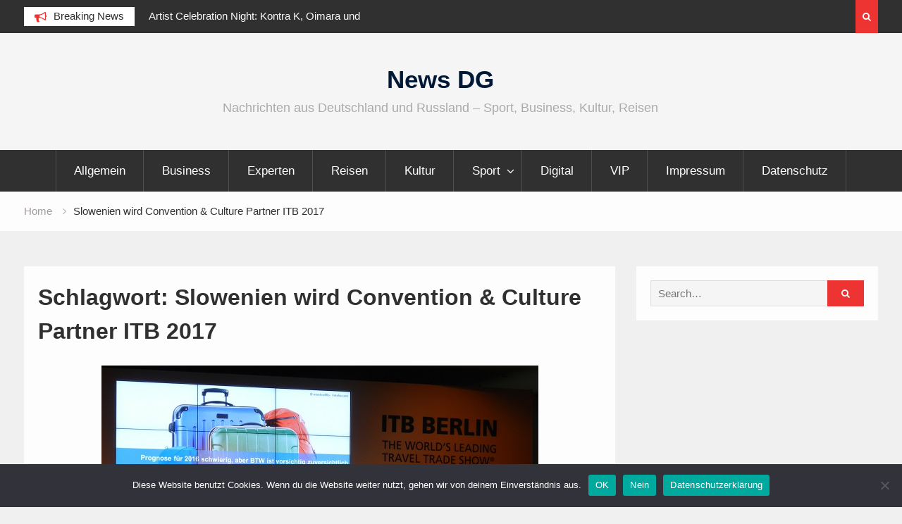

--- FILE ---
content_type: text/html; charset=UTF-8
request_url: https://news-dg.de/tag/slowenien-wird-convention-culture-partner-itb-2017/
body_size: 8707
content:
<!DOCTYPE html><html lang="de"><head>
			<meta charset="UTF-8">
		<meta name="viewport" content="width=device-width, initial-scale=1">
		<link rel="profile" href="https://gmpg.org/xfn/11">
		
<meta name='robots' content='index, follow, max-image-preview:large, max-snippet:-1, max-video-preview:-1' />
	<style>img:is([sizes="auto" i], [sizes^="auto," i]) { contain-intrinsic-size: 3000px 1500px }</style>
	
	<!-- This site is optimized with the Yoast SEO plugin v25.6 - https://yoast.com/wordpress/plugins/seo/ -->
	<title>Slowenien wird Convention &amp; Culture Partner ITB 2017 Archive - News DG</title>
	<link rel="canonical" href="https://news-dg.de/tag/slowenien-wird-convention-culture-partner-itb-2017/" />
	<meta property="og:locale" content="de_DE" />
	<meta property="og:type" content="article" />
	<meta property="og:title" content="Slowenien wird Convention &amp; Culture Partner ITB 2017 Archive - News DG" />
	<meta property="og:url" content="https://news-dg.de/tag/slowenien-wird-convention-culture-partner-itb-2017/" />
	<meta property="og:site_name" content="News DG" />
	<meta name="twitter:card" content="summary_large_image" />
	<script type="application/ld+json" class="yoast-schema-graph">{"@context":"https://schema.org","@graph":[{"@type":"CollectionPage","@id":"https://news-dg.de/tag/slowenien-wird-convention-culture-partner-itb-2017/","url":"https://news-dg.de/tag/slowenien-wird-convention-culture-partner-itb-2017/","name":"Slowenien wird Convention &amp; Culture Partner ITB 2017 Archive - News DG","isPartOf":{"@id":"https://news-dg.de/#website"},"primaryImageOfPage":{"@id":"https://news-dg.de/tag/slowenien-wird-convention-culture-partner-itb-2017/#primaryimage"},"image":{"@id":"https://news-dg.de/tag/slowenien-wird-convention-culture-partner-itb-2017/#primaryimage"},"thumbnailUrl":"https://news-dg.de/wp-content/uploads/2016/03/itb-2016-Foto.jpg","breadcrumb":{"@id":"https://news-dg.de/tag/slowenien-wird-convention-culture-partner-itb-2017/#breadcrumb"},"inLanguage":"de"},{"@type":"ImageObject","inLanguage":"de","@id":"https://news-dg.de/tag/slowenien-wird-convention-culture-partner-itb-2017/#primaryimage","url":"https://news-dg.de/wp-content/uploads/2016/03/itb-2016-Foto.jpg","contentUrl":"https://news-dg.de/wp-content/uploads/2016/03/itb-2016-Foto.jpg","width":620,"height":465},{"@type":"BreadcrumbList","@id":"https://news-dg.de/tag/slowenien-wird-convention-culture-partner-itb-2017/#breadcrumb","itemListElement":[{"@type":"ListItem","position":1,"name":"Home","item":"https://news-dg.de/"},{"@type":"ListItem","position":2,"name":"Slowenien wird Convention &amp; Culture Partner ITB 2017"}]},{"@type":"WebSite","@id":"https://news-dg.de/#website","url":"https://news-dg.de/","name":"News DG","description":"Nachrichten aus Deutschland und Russland - Sport, Business, Kultur, Reisen","potentialAction":[{"@type":"SearchAction","target":{"@type":"EntryPoint","urlTemplate":"https://news-dg.de/?s={search_term_string}"},"query-input":{"@type":"PropertyValueSpecification","valueRequired":true,"valueName":"search_term_string"}}],"inLanguage":"de"}]}</script>
	<!-- / Yoast SEO plugin. -->


<script type="c2718df6242acb2f927e7c42-text/javascript">
/* <![CDATA[ */
window._wpemojiSettings = {"baseUrl":"https:\/\/s.w.org\/images\/core\/emoji\/16.0.1\/72x72\/","ext":".png","svgUrl":"https:\/\/s.w.org\/images\/core\/emoji\/16.0.1\/svg\/","svgExt":".svg","source":{"concatemoji":"https:\/\/news-dg.de\/wp-includes\/js\/wp-emoji-release.min.js?ver=6.8.3"}};
/*! This file is auto-generated */
!function(s,n){var o,i,e;function c(e){try{var t={supportTests:e,timestamp:(new Date).valueOf()};sessionStorage.setItem(o,JSON.stringify(t))}catch(e){}}function p(e,t,n){e.clearRect(0,0,e.canvas.width,e.canvas.height),e.fillText(t,0,0);var t=new Uint32Array(e.getImageData(0,0,e.canvas.width,e.canvas.height).data),a=(e.clearRect(0,0,e.canvas.width,e.canvas.height),e.fillText(n,0,0),new Uint32Array(e.getImageData(0,0,e.canvas.width,e.canvas.height).data));return t.every(function(e,t){return e===a[t]})}function u(e,t){e.clearRect(0,0,e.canvas.width,e.canvas.height),e.fillText(t,0,0);for(var n=e.getImageData(16,16,1,1),a=0;a<n.data.length;a++)if(0!==n.data[a])return!1;return!0}function f(e,t,n,a){switch(t){case"flag":return n(e,"\ud83c\udff3\ufe0f\u200d\u26a7\ufe0f","\ud83c\udff3\ufe0f\u200b\u26a7\ufe0f")?!1:!n(e,"\ud83c\udde8\ud83c\uddf6","\ud83c\udde8\u200b\ud83c\uddf6")&&!n(e,"\ud83c\udff4\udb40\udc67\udb40\udc62\udb40\udc65\udb40\udc6e\udb40\udc67\udb40\udc7f","\ud83c\udff4\u200b\udb40\udc67\u200b\udb40\udc62\u200b\udb40\udc65\u200b\udb40\udc6e\u200b\udb40\udc67\u200b\udb40\udc7f");case"emoji":return!a(e,"\ud83e\udedf")}return!1}function g(e,t,n,a){var r="undefined"!=typeof WorkerGlobalScope&&self instanceof WorkerGlobalScope?new OffscreenCanvas(300,150):s.createElement("canvas"),o=r.getContext("2d",{willReadFrequently:!0}),i=(o.textBaseline="top",o.font="600 32px Arial",{});return e.forEach(function(e){i[e]=t(o,e,n,a)}),i}function t(e){var t=s.createElement("script");t.src=e,t.defer=!0,s.head.appendChild(t)}"undefined"!=typeof Promise&&(o="wpEmojiSettingsSupports",i=["flag","emoji"],n.supports={everything:!0,everythingExceptFlag:!0},e=new Promise(function(e){s.addEventListener("DOMContentLoaded",e,{once:!0})}),new Promise(function(t){var n=function(){try{var e=JSON.parse(sessionStorage.getItem(o));if("object"==typeof e&&"number"==typeof e.timestamp&&(new Date).valueOf()<e.timestamp+604800&&"object"==typeof e.supportTests)return e.supportTests}catch(e){}return null}();if(!n){if("undefined"!=typeof Worker&&"undefined"!=typeof OffscreenCanvas&&"undefined"!=typeof URL&&URL.createObjectURL&&"undefined"!=typeof Blob)try{var e="postMessage("+g.toString()+"("+[JSON.stringify(i),f.toString(),p.toString(),u.toString()].join(",")+"));",a=new Blob([e],{type:"text/javascript"}),r=new Worker(URL.createObjectURL(a),{name:"wpTestEmojiSupports"});return void(r.onmessage=function(e){c(n=e.data),r.terminate(),t(n)})}catch(e){}c(n=g(i,f,p,u))}t(n)}).then(function(e){for(var t in e)n.supports[t]=e[t],n.supports.everything=n.supports.everything&&n.supports[t],"flag"!==t&&(n.supports.everythingExceptFlag=n.supports.everythingExceptFlag&&n.supports[t]);n.supports.everythingExceptFlag=n.supports.everythingExceptFlag&&!n.supports.flag,n.DOMReady=!1,n.readyCallback=function(){n.DOMReady=!0}}).then(function(){return e}).then(function(){var e;n.supports.everything||(n.readyCallback(),(e=n.source||{}).concatemoji?t(e.concatemoji):e.wpemoji&&e.twemoji&&(t(e.twemoji),t(e.wpemoji)))}))}((window,document),window._wpemojiSettings);
/* ]]> */
</script>
<style id='wp-emoji-styles-inline-css' type='text/css'>

	img.wp-smiley, img.emoji {
		display: inline !important;
		border: none !important;
		box-shadow: none !important;
		height: 1em !important;
		width: 1em !important;
		margin: 0 0.07em !important;
		vertical-align: -0.1em !important;
		background: none !important;
		padding: 0 !important;
	}
</style>
<link rel='stylesheet' id='wp-block-library-css' href='https://news-dg.de/wp-includes/css/dist/block-library/style.min.css?ver=6.8.3' type='text/css' media='all' />
<style id='classic-theme-styles-inline-css' type='text/css'>
/*! This file is auto-generated */
.wp-block-button__link{color:#fff;background-color:#32373c;border-radius:9999px;box-shadow:none;text-decoration:none;padding:calc(.667em + 2px) calc(1.333em + 2px);font-size:1.125em}.wp-block-file__button{background:#32373c;color:#fff;text-decoration:none}
</style>
<style id='global-styles-inline-css' type='text/css'>
:root{--wp--preset--aspect-ratio--square: 1;--wp--preset--aspect-ratio--4-3: 4/3;--wp--preset--aspect-ratio--3-4: 3/4;--wp--preset--aspect-ratio--3-2: 3/2;--wp--preset--aspect-ratio--2-3: 2/3;--wp--preset--aspect-ratio--16-9: 16/9;--wp--preset--aspect-ratio--9-16: 9/16;--wp--preset--color--black: #000000;--wp--preset--color--cyan-bluish-gray: #abb8c3;--wp--preset--color--white: #ffffff;--wp--preset--color--pale-pink: #f78da7;--wp--preset--color--vivid-red: #cf2e2e;--wp--preset--color--luminous-vivid-orange: #ff6900;--wp--preset--color--luminous-vivid-amber: #fcb900;--wp--preset--color--light-green-cyan: #7bdcb5;--wp--preset--color--vivid-green-cyan: #00d084;--wp--preset--color--pale-cyan-blue: #8ed1fc;--wp--preset--color--vivid-cyan-blue: #0693e3;--wp--preset--color--vivid-purple: #9b51e0;--wp--preset--gradient--vivid-cyan-blue-to-vivid-purple: linear-gradient(135deg,rgba(6,147,227,1) 0%,rgb(155,81,224) 100%);--wp--preset--gradient--light-green-cyan-to-vivid-green-cyan: linear-gradient(135deg,rgb(122,220,180) 0%,rgb(0,208,130) 100%);--wp--preset--gradient--luminous-vivid-amber-to-luminous-vivid-orange: linear-gradient(135deg,rgba(252,185,0,1) 0%,rgba(255,105,0,1) 100%);--wp--preset--gradient--luminous-vivid-orange-to-vivid-red: linear-gradient(135deg,rgba(255,105,0,1) 0%,rgb(207,46,46) 100%);--wp--preset--gradient--very-light-gray-to-cyan-bluish-gray: linear-gradient(135deg,rgb(238,238,238) 0%,rgb(169,184,195) 100%);--wp--preset--gradient--cool-to-warm-spectrum: linear-gradient(135deg,rgb(74,234,220) 0%,rgb(151,120,209) 20%,rgb(207,42,186) 40%,rgb(238,44,130) 60%,rgb(251,105,98) 80%,rgb(254,248,76) 100%);--wp--preset--gradient--blush-light-purple: linear-gradient(135deg,rgb(255,206,236) 0%,rgb(152,150,240) 100%);--wp--preset--gradient--blush-bordeaux: linear-gradient(135deg,rgb(254,205,165) 0%,rgb(254,45,45) 50%,rgb(107,0,62) 100%);--wp--preset--gradient--luminous-dusk: linear-gradient(135deg,rgb(255,203,112) 0%,rgb(199,81,192) 50%,rgb(65,88,208) 100%);--wp--preset--gradient--pale-ocean: linear-gradient(135deg,rgb(255,245,203) 0%,rgb(182,227,212) 50%,rgb(51,167,181) 100%);--wp--preset--gradient--electric-grass: linear-gradient(135deg,rgb(202,248,128) 0%,rgb(113,206,126) 100%);--wp--preset--gradient--midnight: linear-gradient(135deg,rgb(2,3,129) 0%,rgb(40,116,252) 100%);--wp--preset--font-size--small: 13px;--wp--preset--font-size--medium: 20px;--wp--preset--font-size--large: 36px;--wp--preset--font-size--x-large: 42px;--wp--preset--spacing--20: 0.44rem;--wp--preset--spacing--30: 0.67rem;--wp--preset--spacing--40: 1rem;--wp--preset--spacing--50: 1.5rem;--wp--preset--spacing--60: 2.25rem;--wp--preset--spacing--70: 3.38rem;--wp--preset--spacing--80: 5.06rem;--wp--preset--shadow--natural: 6px 6px 9px rgba(0, 0, 0, 0.2);--wp--preset--shadow--deep: 12px 12px 50px rgba(0, 0, 0, 0.4);--wp--preset--shadow--sharp: 6px 6px 0px rgba(0, 0, 0, 0.2);--wp--preset--shadow--outlined: 6px 6px 0px -3px rgba(255, 255, 255, 1), 6px 6px rgba(0, 0, 0, 1);--wp--preset--shadow--crisp: 6px 6px 0px rgba(0, 0, 0, 1);}:where(.is-layout-flex){gap: 0.5em;}:where(.is-layout-grid){gap: 0.5em;}body .is-layout-flex{display: flex;}.is-layout-flex{flex-wrap: wrap;align-items: center;}.is-layout-flex > :is(*, div){margin: 0;}body .is-layout-grid{display: grid;}.is-layout-grid > :is(*, div){margin: 0;}:where(.wp-block-columns.is-layout-flex){gap: 2em;}:where(.wp-block-columns.is-layout-grid){gap: 2em;}:where(.wp-block-post-template.is-layout-flex){gap: 1.25em;}:where(.wp-block-post-template.is-layout-grid){gap: 1.25em;}.has-black-color{color: var(--wp--preset--color--black) !important;}.has-cyan-bluish-gray-color{color: var(--wp--preset--color--cyan-bluish-gray) !important;}.has-white-color{color: var(--wp--preset--color--white) !important;}.has-pale-pink-color{color: var(--wp--preset--color--pale-pink) !important;}.has-vivid-red-color{color: var(--wp--preset--color--vivid-red) !important;}.has-luminous-vivid-orange-color{color: var(--wp--preset--color--luminous-vivid-orange) !important;}.has-luminous-vivid-amber-color{color: var(--wp--preset--color--luminous-vivid-amber) !important;}.has-light-green-cyan-color{color: var(--wp--preset--color--light-green-cyan) !important;}.has-vivid-green-cyan-color{color: var(--wp--preset--color--vivid-green-cyan) !important;}.has-pale-cyan-blue-color{color: var(--wp--preset--color--pale-cyan-blue) !important;}.has-vivid-cyan-blue-color{color: var(--wp--preset--color--vivid-cyan-blue) !important;}.has-vivid-purple-color{color: var(--wp--preset--color--vivid-purple) !important;}.has-black-background-color{background-color: var(--wp--preset--color--black) !important;}.has-cyan-bluish-gray-background-color{background-color: var(--wp--preset--color--cyan-bluish-gray) !important;}.has-white-background-color{background-color: var(--wp--preset--color--white) !important;}.has-pale-pink-background-color{background-color: var(--wp--preset--color--pale-pink) !important;}.has-vivid-red-background-color{background-color: var(--wp--preset--color--vivid-red) !important;}.has-luminous-vivid-orange-background-color{background-color: var(--wp--preset--color--luminous-vivid-orange) !important;}.has-luminous-vivid-amber-background-color{background-color: var(--wp--preset--color--luminous-vivid-amber) !important;}.has-light-green-cyan-background-color{background-color: var(--wp--preset--color--light-green-cyan) !important;}.has-vivid-green-cyan-background-color{background-color: var(--wp--preset--color--vivid-green-cyan) !important;}.has-pale-cyan-blue-background-color{background-color: var(--wp--preset--color--pale-cyan-blue) !important;}.has-vivid-cyan-blue-background-color{background-color: var(--wp--preset--color--vivid-cyan-blue) !important;}.has-vivid-purple-background-color{background-color: var(--wp--preset--color--vivid-purple) !important;}.has-black-border-color{border-color: var(--wp--preset--color--black) !important;}.has-cyan-bluish-gray-border-color{border-color: var(--wp--preset--color--cyan-bluish-gray) !important;}.has-white-border-color{border-color: var(--wp--preset--color--white) !important;}.has-pale-pink-border-color{border-color: var(--wp--preset--color--pale-pink) !important;}.has-vivid-red-border-color{border-color: var(--wp--preset--color--vivid-red) !important;}.has-luminous-vivid-orange-border-color{border-color: var(--wp--preset--color--luminous-vivid-orange) !important;}.has-luminous-vivid-amber-border-color{border-color: var(--wp--preset--color--luminous-vivid-amber) !important;}.has-light-green-cyan-border-color{border-color: var(--wp--preset--color--light-green-cyan) !important;}.has-vivid-green-cyan-border-color{border-color: var(--wp--preset--color--vivid-green-cyan) !important;}.has-pale-cyan-blue-border-color{border-color: var(--wp--preset--color--pale-cyan-blue) !important;}.has-vivid-cyan-blue-border-color{border-color: var(--wp--preset--color--vivid-cyan-blue) !important;}.has-vivid-purple-border-color{border-color: var(--wp--preset--color--vivid-purple) !important;}.has-vivid-cyan-blue-to-vivid-purple-gradient-background{background: var(--wp--preset--gradient--vivid-cyan-blue-to-vivid-purple) !important;}.has-light-green-cyan-to-vivid-green-cyan-gradient-background{background: var(--wp--preset--gradient--light-green-cyan-to-vivid-green-cyan) !important;}.has-luminous-vivid-amber-to-luminous-vivid-orange-gradient-background{background: var(--wp--preset--gradient--luminous-vivid-amber-to-luminous-vivid-orange) !important;}.has-luminous-vivid-orange-to-vivid-red-gradient-background{background: var(--wp--preset--gradient--luminous-vivid-orange-to-vivid-red) !important;}.has-very-light-gray-to-cyan-bluish-gray-gradient-background{background: var(--wp--preset--gradient--very-light-gray-to-cyan-bluish-gray) !important;}.has-cool-to-warm-spectrum-gradient-background{background: var(--wp--preset--gradient--cool-to-warm-spectrum) !important;}.has-blush-light-purple-gradient-background{background: var(--wp--preset--gradient--blush-light-purple) !important;}.has-blush-bordeaux-gradient-background{background: var(--wp--preset--gradient--blush-bordeaux) !important;}.has-luminous-dusk-gradient-background{background: var(--wp--preset--gradient--luminous-dusk) !important;}.has-pale-ocean-gradient-background{background: var(--wp--preset--gradient--pale-ocean) !important;}.has-electric-grass-gradient-background{background: var(--wp--preset--gradient--electric-grass) !important;}.has-midnight-gradient-background{background: var(--wp--preset--gradient--midnight) !important;}.has-small-font-size{font-size: var(--wp--preset--font-size--small) !important;}.has-medium-font-size{font-size: var(--wp--preset--font-size--medium) !important;}.has-large-font-size{font-size: var(--wp--preset--font-size--large) !important;}.has-x-large-font-size{font-size: var(--wp--preset--font-size--x-large) !important;}
:where(.wp-block-post-template.is-layout-flex){gap: 1.25em;}:where(.wp-block-post-template.is-layout-grid){gap: 1.25em;}
:where(.wp-block-columns.is-layout-flex){gap: 2em;}:where(.wp-block-columns.is-layout-grid){gap: 2em;}
:root :where(.wp-block-pullquote){font-size: 1.5em;line-height: 1.6;}
</style>
<link rel='stylesheet' id='cookie-notice-front-css' href='https://news-dg.de/wp-content/plugins/cookie-notice/css/front.min.css?ver=2.5.11' type='text/css' media='all' />
<link rel='stylesheet' id='font-awesome-css' href='https://news-dg.de/wp-content/themes/magazine-point/vendors/font-awesome/css/font-awesome.min.css?ver=4.7.0' type='text/css' media='all' />
<link rel='stylesheet' id='jquery-sidr-css' href='https://news-dg.de/wp-content/themes/magazine-point/vendors/sidr/css/jquery.sidr.dark.min.css?ver=2.2.1' type='text/css' media='all' />
<link rel='stylesheet' id='jquery-slick-css' href='https://news-dg.de/wp-content/themes/magazine-point/vendors/slick/slick.min.css?ver=1.5.9' type='text/css' media='all' />
<link rel='stylesheet' id='magazine-point-style-css' href='https://news-dg.de/wp-content/themes/magazine-point/style.css?ver=2.0.2' type='text/css' media='all' />
<script type="c2718df6242acb2f927e7c42-text/javascript" id="cookie-notice-front-js-before">
/* <![CDATA[ */
var cnArgs = {"ajaxUrl":"https:\/\/news-dg.de\/wp-admin\/admin-ajax.php","nonce":"3581c2def7","hideEffect":"fade","position":"bottom","onScroll":false,"onScrollOffset":100,"onClick":false,"cookieName":"cookie_notice_accepted","cookieTime":2592000,"cookieTimeRejected":2592000,"globalCookie":false,"redirection":false,"cache":false,"revokeCookies":true,"revokeCookiesOpt":"automatic"};
/* ]]> */
</script>
<script type="c2718df6242acb2f927e7c42-text/javascript" src="https://news-dg.de/wp-content/plugins/cookie-notice/js/front.min.js?ver=2.5.11" id="cookie-notice-front-js"></script>
<script type="c2718df6242acb2f927e7c42-text/javascript" src="https://news-dg.de/wp-includes/js/jquery/jquery.min.js?ver=3.7.1" id="jquery-core-js"></script>
<script type="c2718df6242acb2f927e7c42-text/javascript" src="https://news-dg.de/wp-includes/js/jquery/jquery-migrate.min.js?ver=3.4.1" id="jquery-migrate-js"></script>
<link rel="https://api.w.org/" href="https://news-dg.de/wp-json/" /><link rel="alternate" title="JSON" type="application/json" href="https://news-dg.de/wp-json/wp/v2/tags/883" /><link rel="EditURI" type="application/rsd+xml" title="RSD" href="https://news-dg.de/xmlrpc.php?rsd" />
<meta name="generator" content="WordPress 6.8.3" />
</head>

<body class="archive tag tag-slowenien-wird-convention-culture-partner-itb-2017 tag-883 wp-theme-magazine-point cookies-not-set site-layout-fluid global-layout-right-sidebar header-ads-disabled">

			<div id="tophead">
			<div class="container">
				
		<div class="top-news">
							<span class="top-news-title">Breaking News</span>
													<div id="notice-ticker">
					<div class="notice-inner-wrap">
						<div class="breaking-news-list">
															<div><a href="https://news-dg.de/artist-celebration-night-kontra-k-oimara-und-zartmann-als-erfolgreichste-kuenstler-des-jahres-ausgezeichnet/">Artist Celebration Night: Kontra K, Oimara und Zartmann als erfolgreichste Künstler des Jahres ausgezeichnet</a></div>
															<div><a href="https://news-dg.de/fibe-2026-fintech-finance-festival-in-berlin/">FIBE 2026 Fintech &amp; Finance Festival in Berlin</a></div>
															<div><a href="https://news-dg.de/solaris-ceo-steffen-jentsch-spricht-auf-der-fibe-2026-in-berlin/">Solaris CEO Steffen Jentsch spricht auf der FIBE 2026 in Berlin</a></div>
															<div><a href="https://news-dg.de/berlin-fashion-week-2026-praesentiert-kalender/">Berlin Fashion Week 2026 präsentiert Kalender</a></div>
																				</div><!-- .breaking-news-list -->
					</div> <!-- .notice-inner-wrap -->
				</div><!-- #notice-ticker -->

			
		</div> <!--.top-news -->
						<div class="right-tophead">
											<div class="header-search-box">
							<a href="#" class="search-icon"><i class="fa fa-search"></i></a>
							<div class="search-box-wrap">
								<form role="search" method="get" class="search-form" action="https://news-dg.de/">
			<label>
			<span class="screen-reader-text">Search for:</span>
			<input type="search" class="search-field" placeholder="Search&hellip;" value="" name="s" title="Search for:" />
			</label>
			<input type="submit" class="search-submit" value="&#xf002;" /></form>							</div>
						</div> <!-- .header-search-box -->
					
									</div><!-- .right-head -->
			</div> <!-- .container -->
		</div><!--  #tophead -->
		<div id="page" class="hfeed site"><a class="skip-link screen-reader-text" href="#content">Skip to content</a>		<a id="mobile-trigger" href="#mob-menu"><i class="fa fa-list-ul" aria-hidden="true"></i></a>
		<div id="mob-menu">
			<ul id="menu-business" class="menu"><li id="menu-item-11825" class="menu-item menu-item-type-taxonomy menu-item-object-category menu-item-11825"><a href="https://news-dg.de/category/allgemein/">Allgemein</a></li>
<li id="menu-item-33" class="menu-item menu-item-type-taxonomy menu-item-object-category menu-item-33"><a href="https://news-dg.de/category/business/">Business</a></li>
<li id="menu-item-38" class="menu-item menu-item-type-taxonomy menu-item-object-category menu-item-38"><a href="https://news-dg.de/category/experten/">Experten</a></li>
<li id="menu-item-32" class="menu-item menu-item-type-taxonomy menu-item-object-category menu-item-32"><a href="https://news-dg.de/category/reisen/">Reisen</a></li>
<li id="menu-item-39" class="menu-item menu-item-type-taxonomy menu-item-object-category menu-item-39"><a href="https://news-dg.de/category/kultur/">Kultur</a></li>
<li id="menu-item-34" class="menu-item menu-item-type-taxonomy menu-item-object-category menu-item-has-children menu-item-34"><a href="https://news-dg.de/category/sport/">Sport</a>
<ul class="sub-menu">
	<li id="menu-item-43" class="menu-item menu-item-type-taxonomy menu-item-object-category menu-item-43"><a href="https://news-dg.de/category/sport/boxen/">Boxen</a></li>
</ul>
</li>
<li id="menu-item-11826" class="menu-item menu-item-type-taxonomy menu-item-object-category menu-item-11826"><a href="https://news-dg.de/category/digital/">Digital</a></li>
<li id="menu-item-35" class="menu-item menu-item-type-taxonomy menu-item-object-category menu-item-35"><a href="https://news-dg.de/category/vip/">VIP</a></li>
<li id="menu-item-16356" class="menu-item menu-item-type-post_type menu-item-object-page menu-item-16356"><a href="https://news-dg.de/impressum/">Impressum</a></li>
<li id="menu-item-16491" class="menu-item menu-item-type-post_type menu-item-object-page menu-item-16491"><a href="https://news-dg.de/datenschutz/">Datenschutz</a></li>
</ul>		</div>
		
	<header id="masthead" class="site-header" role="banner"><div class="container">				<div class="site-branding">

			
						
							<div id="site-identity">
																		<p class="site-title"><a href="https://news-dg.de/" rel="home">News DG</a></p>
											
											<p class="site-description">Nachrichten aus Deutschland und Russland &#8211; Sport, Business, Kultur, Reisen</p>
									</div><!-- #site-identity -->
			
		</div><!-- .site-branding -->
				</div><!-- .container --></header><!-- #masthead -->		<div id="main-nav" class="clear-fix main-nav">
			<div class="container">
			<nav id="site-navigation" class="main-navigation" role="navigation">
				<div class="wrap-menu-content">
					<div class="menu-business-container"><ul id="primary-menu" class="menu"><li class="menu-item menu-item-type-taxonomy menu-item-object-category menu-item-11825"><a href="https://news-dg.de/category/allgemein/">Allgemein</a></li>
<li class="menu-item menu-item-type-taxonomy menu-item-object-category menu-item-33"><a href="https://news-dg.de/category/business/">Business</a></li>
<li class="menu-item menu-item-type-taxonomy menu-item-object-category menu-item-38"><a href="https://news-dg.de/category/experten/">Experten</a></li>
<li class="menu-item menu-item-type-taxonomy menu-item-object-category menu-item-32"><a href="https://news-dg.de/category/reisen/">Reisen</a></li>
<li class="menu-item menu-item-type-taxonomy menu-item-object-category menu-item-39"><a href="https://news-dg.de/category/kultur/">Kultur</a></li>
<li class="menu-item menu-item-type-taxonomy menu-item-object-category menu-item-has-children menu-item-34"><a href="https://news-dg.de/category/sport/">Sport</a>
<ul class="sub-menu">
	<li class="menu-item menu-item-type-taxonomy menu-item-object-category menu-item-43"><a href="https://news-dg.de/category/sport/boxen/">Boxen</a></li>
</ul>
</li>
<li class="menu-item menu-item-type-taxonomy menu-item-object-category menu-item-11826"><a href="https://news-dg.de/category/digital/">Digital</a></li>
<li class="menu-item menu-item-type-taxonomy menu-item-object-category menu-item-35"><a href="https://news-dg.de/category/vip/">VIP</a></li>
<li class="menu-item menu-item-type-post_type menu-item-object-page menu-item-16356"><a href="https://news-dg.de/impressum/">Impressum</a></li>
<li class="menu-item menu-item-type-post_type menu-item-object-page menu-item-16491"><a href="https://news-dg.de/datenschutz/">Datenschutz</a></li>
</ul></div>				</div><!-- .wrap-menu-content -->
			</nav><!-- #site-navigation -->
			</div><!-- .container -->
		</div><!-- #main-nav -->
			<div id="breadcrumb"><div class="container"><div role="navigation" aria-label="Breadcrumbs" class="breadcrumb-trail breadcrumbs" itemprop="breadcrumb"><ul class="trail-items" itemscope itemtype="http://schema.org/BreadcrumbList"><meta name="numberOfItems" content="2" /><meta name="itemListOrder" content="Ascending" /><li itemprop="itemListElement" itemscope itemtype="http://schema.org/ListItem" class="trail-item trail-begin"><a href="https://news-dg.de/" rel="home" itemprop="item"><span itemprop="name">Home</span></a><meta itemprop="position" content="1" /></li><li itemprop="itemListElement" itemscope itemtype="http://schema.org/ListItem" class="trail-item trail-end"><span itemprop="item"><span itemprop="name">Slowenien wird Convention &amp; Culture Partner ITB 2017</span></span><meta itemprop="position" content="2" /></li></ul></div></div><!-- .container --></div><!-- #breadcrumb -->		<div id="content" class="site-content">
				    <div class="container">
		    <div class="inner-wrapper">
		    	
	<div id="primary" class="content-area">
		<main id="main" class="site-main" role="main">

		
			<header class="page-header">
				<h1 class="page-title">Schlagwort: <span>Slowenien wird Convention &amp; Culture Partner ITB 2017</span></h1>			</header><!-- .page-header -->

						
				
<article id="post-2813" class="post-2813 post type-post status-publish format-standard has-post-thumbnail hentry category-reisen tag-itb-2017 tag-slowenien-itb-2017 tag-slowenien-wird-convention-culture-partner-itb-2017">
				<img width="620" height="465" src="https://news-dg.de/wp-content/uploads/2016/03/itb-2016-Foto.jpg" class="magazine-point-post-thumb aligncenter wp-post-image" alt="" decoding="async" fetchpriority="high" srcset="https://news-dg.de/wp-content/uploads/2016/03/itb-2016-Foto.jpg 620w, https://news-dg.de/wp-content/uploads/2016/03/itb-2016-Foto-300x225.jpg 300w, https://news-dg.de/wp-content/uploads/2016/03/itb-2016-Foto-320x240.jpg 320w" sizes="(max-width: 620px) 100vw, 620px" />	
	<div class="article-wrapper img-aligncenter">
		<header class="entry-header">
			<h2 class="entry-title"><a href="https://news-dg.de/slowenien-wird-convention-culture-partner-itb-2017/" rel="bookmark">Slowenien wird Convention &#038; Culture Partner ITB 2017</a></h2>						<div class="entry-meta">
				<span class="posted-on"><a href="https://news-dg.de/slowenien-wird-convention-culture-partner-itb-2017/" rel="bookmark"><time class="entry-date published" datetime="2016-09-26T12:11:42+02:00">26. September 2016</time><time class="updated" datetime="2017-01-26T08:45:50+01:00">26. Januar 2017</time></a></span><span class="byline"> <span class="author vcard"><a class="url fn n" href="https://news-dg.de/author/news/">news</a></span></span><span class="cat-links"><a href="https://news-dg.de/category/reisen/" rel="category tag">Reisen</a></span>			</div>
					</header><!-- .entry-header -->

		<div class="entry-content">
			
							<p>Europa im Miniaturformat: Slowenien ist Convention &amp; Culture Partner der ITB Berlin 2017. Eine entsprechende Vereinbarung wurde am 15. September 2016 zwischen David Ruetz, Head of ITB Berlin, und Vertretern der Slowenischen Tourismuszentrale, in Anwesenheit der Botschafterin Sloweniens, I. E.&hellip;</p>
					</div><!-- .entry-content -->

		<footer class="entry-footer entry-meta">
			<span class="tags-links"><a href="https://news-dg.de/tag/itb-2017/" rel="tag">ITB 2017</a>, <a href="https://news-dg.de/tag/slowenien-itb-2017/" rel="tag">Slowenien ITB 2017</a>, <a href="https://news-dg.de/tag/slowenien-wird-convention-culture-partner-itb-2017/" rel="tag">Slowenien wird Convention &amp; Culture Partner ITB 2017</a></span>		</footer><!-- .entry-footer -->
	</div> <!-- .article-wrapper -->
</article><!-- #post-## -->

			
		
		
		</main><!-- #main -->
	</div><!-- #primary -->


<div id="sidebar-primary" class="widget-area sidebar" role="complementary">
	<div class="sidebar-widget-wrapper">
					<aside id="search-2" class="widget widget_search"><form role="search" method="get" class="search-form" action="https://news-dg.de/">
			<label>
			<span class="screen-reader-text">Search for:</span>
			<input type="search" class="search-field" placeholder="Search&hellip;" value="" name="s" title="Search for:" />
			</label>
			<input type="submit" class="search-submit" value="&#xf002;" /></form></aside>			</div> <!-- .sidebar-widget-wrapper -->
</div><!-- #sidebar-primary -->
		    </div><!-- .inner-wrapper -->
		    </div><!-- .container -->
		    		</div><!-- #content -->
		
	<footer id="colophon" class="site-footer" role="contentinfo"><div class="container">	
					<div id="footer-navigation" class="menu-business-container"><ul id="menu-business-1" class="menu"><li class="menu-item menu-item-type-taxonomy menu-item-object-category menu-item-11825"><a href="https://news-dg.de/category/allgemein/">Allgemein</a></li>
<li class="menu-item menu-item-type-taxonomy menu-item-object-category menu-item-33"><a href="https://news-dg.de/category/business/">Business</a></li>
<li class="menu-item menu-item-type-taxonomy menu-item-object-category menu-item-38"><a href="https://news-dg.de/category/experten/">Experten</a></li>
<li class="menu-item menu-item-type-taxonomy menu-item-object-category menu-item-32"><a href="https://news-dg.de/category/reisen/">Reisen</a></li>
<li class="menu-item menu-item-type-taxonomy menu-item-object-category menu-item-39"><a href="https://news-dg.de/category/kultur/">Kultur</a></li>
<li class="menu-item menu-item-type-taxonomy menu-item-object-category menu-item-34"><a href="https://news-dg.de/category/sport/">Sport</a></li>
<li class="menu-item menu-item-type-taxonomy menu-item-object-category menu-item-11826"><a href="https://news-dg.de/category/digital/">Digital</a></li>
<li class="menu-item menu-item-type-taxonomy menu-item-object-category menu-item-35"><a href="https://news-dg.de/category/vip/">VIP</a></li>
<li class="menu-item menu-item-type-post_type menu-item-object-page menu-item-16356"><a href="https://news-dg.de/impressum/">Impressum</a></li>
<li class="menu-item menu-item-type-post_type menu-item-object-page menu-item-16491"><a href="https://news-dg.de/datenschutz/">Datenschutz</a></li>
</ul></div>							<div class="copyright">
				Copyright &copy; All rights reserved.			</div>
				<div class="site-info">
			Magazine Point by <a target="_blank" rel="nofollow" href="https://axlethemes.com">Axle Themes</a>		</div>
			</div><!-- .container --></footer><!-- #colophon -->
</div><!-- #page --><a href="#page" class="scrollup" id="btn-scrollup"><i class="fa fa-angle-up"></i></a>
<script type="speculationrules">
{"prefetch":[{"source":"document","where":{"and":[{"href_matches":"\/*"},{"not":{"href_matches":["\/wp-*.php","\/wp-admin\/*","\/wp-content\/uploads\/*","\/wp-content\/*","\/wp-content\/plugins\/*","\/wp-content\/themes\/magazine-point\/*","\/*\\?(.+)"]}},{"not":{"selector_matches":"a[rel~=\"nofollow\"]"}},{"not":{"selector_matches":".no-prefetch, .no-prefetch a"}}]},"eagerness":"conservative"}]}
</script>
<script type="c2718df6242acb2f927e7c42-text/javascript" src="https://news-dg.de/wp-content/themes/magazine-point/js/skip-link-focus-fix.min.js?ver=20130115" id="magazine-point-skip-link-focus-fix-js"></script>
<script type="c2718df6242acb2f927e7c42-text/javascript" src="https://news-dg.de/wp-content/themes/magazine-point/vendors/cycle2/js/jquery.cycle2.min.js?ver=2.1.6" id="jquery-cycle2-js"></script>
<script type="c2718df6242acb2f927e7c42-text/javascript" src="https://news-dg.de/wp-content/themes/magazine-point/vendors/sidr/js/jquery.sidr.min.js?ver=2.2.1" id="jquery-sidr-js"></script>
<script type="c2718df6242acb2f927e7c42-text/javascript" src="https://news-dg.de/wp-content/themes/magazine-point/vendors/slick/slick.min.js?ver=1.5.9" id="jquery-slick-js"></script>
<script type="c2718df6242acb2f927e7c42-text/javascript" src="https://news-dg.de/wp-content/themes/magazine-point/js/custom.min.js?ver=2.0.2" id="magazine-point-custom-js"></script>

		<!-- Cookie Notice plugin v2.5.11 by Hu-manity.co https://hu-manity.co/ -->
		<div id="cookie-notice" role="dialog" class="cookie-notice-hidden cookie-revoke-hidden cn-position-bottom" aria-label="Cookie Notice" style="background-color: rgba(50,50,58,1);"><div class="cookie-notice-container" style="color: #fff"><span id="cn-notice-text" class="cn-text-container">Diese Website benutzt Cookies. Wenn du die Website weiter nutzt, gehen wir von deinem Einverständnis aus.</span><span id="cn-notice-buttons" class="cn-buttons-container"><button id="cn-accept-cookie" data-cookie-set="accept" class="cn-set-cookie cn-button" aria-label="OK" style="background-color: #00a99d">OK</button><button id="cn-refuse-cookie" data-cookie-set="refuse" class="cn-set-cookie cn-button" aria-label="Nein" style="background-color: #00a99d">Nein</button><button data-link-url="https://news-dg.de/datenschutz/" data-link-target="_blank" id="cn-more-info" class="cn-more-info cn-button" aria-label="Datenschutzerklärung" style="background-color: #00a99d">Datenschutzerklärung</button></span><button type="button" id="cn-close-notice" data-cookie-set="accept" class="cn-close-icon" aria-label="Nein"></button></div>
			<div class="cookie-revoke-container" style="color: #fff"><span id="cn-revoke-text" class="cn-text-container">Du kannst deine Zustimmung jederzeit widerrufen, indem du den den Button „Zustimmung widerrufen“ klickst.</span><span id="cn-revoke-buttons" class="cn-buttons-container"><button id="cn-revoke-cookie" class="cn-revoke-cookie cn-button" aria-label="Zustimmung wiederrufen" style="background-color: #00a99d">Zustimmung wiederrufen</button></span>
			</div>
		</div>
		<!-- / Cookie Notice plugin --><script src="/cdn-cgi/scripts/7d0fa10a/cloudflare-static/rocket-loader.min.js" data-cf-settings="c2718df6242acb2f927e7c42-|49" defer></script><script defer src="https://static.cloudflareinsights.com/beacon.min.js/vcd15cbe7772f49c399c6a5babf22c1241717689176015" integrity="sha512-ZpsOmlRQV6y907TI0dKBHq9Md29nnaEIPlkf84rnaERnq6zvWvPUqr2ft8M1aS28oN72PdrCzSjY4U6VaAw1EQ==" data-cf-beacon='{"version":"2024.11.0","token":"58c70256d56d4dde8d2b12f663558ace","r":1,"server_timing":{"name":{"cfCacheStatus":true,"cfEdge":true,"cfExtPri":true,"cfL4":true,"cfOrigin":true,"cfSpeedBrain":true},"location_startswith":null}}' crossorigin="anonymous"></script>
</body>
</html>
